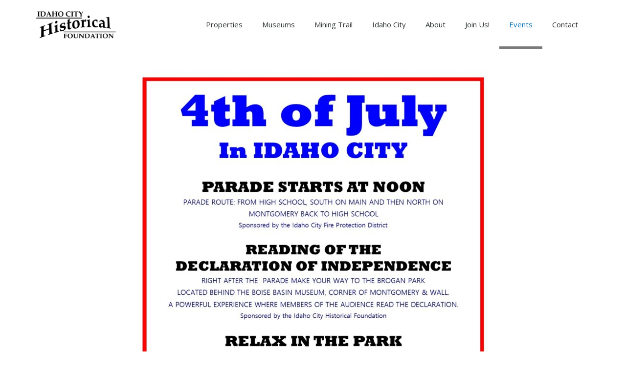

--- FILE ---
content_type: text/css
request_url: https://idahocityhistoricalfoundation.org/wp-content/uploads/elementor/css/post-697.css?ver=1753234172
body_size: -259
content:
.elementor-697 .elementor-element.elementor-element-fc37068{font-weight:normal;}

--- FILE ---
content_type: text/css
request_url: https://idahocityhistoricalfoundation.org/wp-content/uploads/elementor/css/post-113.css?ver=1676385059
body_size: 422
content:
.elementor-113 .elementor-element.elementor-element-331bf15d > .elementor-container{min-height:80px;}.elementor-113 .elementor-element.elementor-element-331bf15d > .elementor-container > .elementor-column > .elementor-widget-wrap{align-content:center;align-items:center;}.elementor-113 .elementor-element.elementor-element-331bf15d:not(.elementor-motion-effects-element-type-background), .elementor-113 .elementor-element.elementor-element-331bf15d > .elementor-motion-effects-container > .elementor-motion-effects-layer{background-color:#ffffff;}.elementor-113 .elementor-element.elementor-element-331bf15d{transition:background 0.3s, border 0.3s, border-radius 0.3s, box-shadow 0.3s;}.elementor-113 .elementor-element.elementor-element-331bf15d > .elementor-background-overlay{transition:background 0.3s, border-radius 0.3s, opacity 0.3s;}.elementor-113 .elementor-element.elementor-element-592d14a8{text-align:left;}.elementor-113 .elementor-element.elementor-element-592d14a8 img{width:170px;}.elementor-113 .elementor-element.elementor-element-5ab8b0da .elementor-menu-toggle{margin-left:auto;background-color:rgba(0,0,0,0);border-width:0px;border-radius:0px;}.elementor-113 .elementor-element.elementor-element-5ab8b0da .elementor-nav-menu .elementor-item{font-size:15px;font-weight:500;}.elementor-113 .elementor-element.elementor-element-5ab8b0da .elementor-nav-menu--main .elementor-item{color:#2a302f;fill:#2a302f;padding-top:40px;padding-bottom:40px;}.elementor-113 .elementor-element.elementor-element-5ab8b0da .elementor-nav-menu--main .elementor-item:hover,
					.elementor-113 .elementor-element.elementor-element-5ab8b0da .elementor-nav-menu--main .elementor-item.elementor-item-active,
					.elementor-113 .elementor-element.elementor-element-5ab8b0da .elementor-nav-menu--main .elementor-item.highlighted,
					.elementor-113 .elementor-element.elementor-element-5ab8b0da .elementor-nav-menu--main .elementor-item:focus{color:var( --e-global-color-astglobalcolor0 );fill:var( --e-global-color-astglobalcolor0 );}.elementor-113 .elementor-element.elementor-element-5ab8b0da .elementor-nav-menu--main:not(.e--pointer-framed) .elementor-item:before,
					.elementor-113 .elementor-element.elementor-element-5ab8b0da .elementor-nav-menu--main:not(.e--pointer-framed) .elementor-item:after{background-color:var( --e-global-color-text );}.elementor-113 .elementor-element.elementor-element-5ab8b0da .e--pointer-framed .elementor-item:before,
					.elementor-113 .elementor-element.elementor-element-5ab8b0da .e--pointer-framed .elementor-item:after{border-color:var( --e-global-color-text );}.elementor-113 .elementor-element.elementor-element-5ab8b0da .e--pointer-framed .elementor-item:before{border-width:5px;}.elementor-113 .elementor-element.elementor-element-5ab8b0da .e--pointer-framed.e--animation-draw .elementor-item:before{border-width:0 0 5px 5px;}.elementor-113 .elementor-element.elementor-element-5ab8b0da .e--pointer-framed.e--animation-draw .elementor-item:after{border-width:5px 5px 0 0;}.elementor-113 .elementor-element.elementor-element-5ab8b0da .e--pointer-framed.e--animation-corners .elementor-item:before{border-width:5px 0 0 5px;}.elementor-113 .elementor-element.elementor-element-5ab8b0da .e--pointer-framed.e--animation-corners .elementor-item:after{border-width:0 5px 5px 0;}.elementor-113 .elementor-element.elementor-element-5ab8b0da .e--pointer-underline .elementor-item:after,
					 .elementor-113 .elementor-element.elementor-element-5ab8b0da .e--pointer-overline .elementor-item:before,
					 .elementor-113 .elementor-element.elementor-element-5ab8b0da .e--pointer-double-line .elementor-item:before,
					 .elementor-113 .elementor-element.elementor-element-5ab8b0da .e--pointer-double-line .elementor-item:after{height:5px;}.elementor-113 .elementor-element.elementor-element-5ab8b0da .elementor-nav-menu--dropdown a, .elementor-113 .elementor-element.elementor-element-5ab8b0da .elementor-menu-toggle{color:#000000;}.elementor-113 .elementor-element.elementor-element-5ab8b0da .elementor-nav-menu--dropdown{background-color:#f2f2f2;}.elementor-113 .elementor-element.elementor-element-5ab8b0da .elementor-nav-menu--dropdown a:hover,
					.elementor-113 .elementor-element.elementor-element-5ab8b0da .elementor-nav-menu--dropdown a.elementor-item-active,
					.elementor-113 .elementor-element.elementor-element-5ab8b0da .elementor-nav-menu--dropdown a.highlighted,
					.elementor-113 .elementor-element.elementor-element-5ab8b0da .elementor-menu-toggle:hover{color:#00ce1b;}.elementor-113 .elementor-element.elementor-element-5ab8b0da .elementor-nav-menu--dropdown a:hover,
					.elementor-113 .elementor-element.elementor-element-5ab8b0da .elementor-nav-menu--dropdown a.elementor-item-active,
					.elementor-113 .elementor-element.elementor-element-5ab8b0da .elementor-nav-menu--dropdown a.highlighted{background-color:#ededed;}.elementor-113 .elementor-element.elementor-element-5ab8b0da .elementor-nav-menu--dropdown .elementor-item, .elementor-113 .elementor-element.elementor-element-5ab8b0da .elementor-nav-menu--dropdown  .elementor-sub-item{font-size:15px;}.elementor-113 .elementor-element.elementor-element-5ab8b0da div.elementor-menu-toggle{color:#000000;}.elementor-113 .elementor-element.elementor-element-5ab8b0da div.elementor-menu-toggle svg{fill:#000000;}.elementor-113 .elementor-element.elementor-element-5ab8b0da div.elementor-menu-toggle:hover{color:#00ce1b;}.elementor-113 .elementor-element.elementor-element-5ab8b0da div.elementor-menu-toggle:hover svg{fill:#00ce1b;}.elementor-113 .elementor-element.elementor-element-5ab8b0da{--nav-menu-icon-size:25px;}@media(min-width:768px){.elementor-113 .elementor-element.elementor-element-2b8307be{width:15.332%;}.elementor-113 .elementor-element.elementor-element-1da492b8{width:84%;}}@media(max-width:1024px){.elementor-113 .elementor-element.elementor-element-331bf15d{padding:30px 20px 30px 20px;}.elementor-113 .elementor-element.elementor-element-5ab8b0da .elementor-nav-menu--main > .elementor-nav-menu > li > .elementor-nav-menu--dropdown, .elementor-113 .elementor-element.elementor-element-5ab8b0da .elementor-nav-menu__container.elementor-nav-menu--dropdown{margin-top:45px !important;}}@media(max-width:767px){.elementor-113 .elementor-element.elementor-element-331bf15d{padding:20px 20px 20px 20px;}.elementor-113 .elementor-element.elementor-element-2b8307be{width:50%;}.elementor-113 .elementor-element.elementor-element-592d14a8 img{width:70px;}.elementor-113 .elementor-element.elementor-element-1da492b8{width:35%;}.elementor-113 .elementor-element.elementor-element-5ab8b0da .elementor-nav-menu--main > .elementor-nav-menu > li > .elementor-nav-menu--dropdown, .elementor-113 .elementor-element.elementor-element-5ab8b0da .elementor-nav-menu__container.elementor-nav-menu--dropdown{margin-top:35px !important;}}

--- FILE ---
content_type: text/css
request_url: https://idahocityhistoricalfoundation.org/wp-content/uploads/elementor/css/post-55.css?ver=1676849036
body_size: 597
content:
.elementor-55 .elementor-element.elementor-element-48dc9bb9 > .elementor-container > .elementor-column > .elementor-widget-wrap{align-content:center;align-items:center;}.elementor-55 .elementor-element.elementor-element-48dc9bb9:not(.elementor-motion-effects-element-type-background), .elementor-55 .elementor-element.elementor-element-48dc9bb9 > .elementor-motion-effects-container > .elementor-motion-effects-layer{background-color:#FFFFFF;}.elementor-55 .elementor-element.elementor-element-48dc9bb9{border-style:solid;border-width:10px 0px 0px 0px;border-color:var( --e-global-color-astglobalcolor0 );transition:background 0.3s, border 0.3s, border-radius 0.3s, box-shadow 0.3s;padding:70px 0px 20px 0px;}.elementor-55 .elementor-element.elementor-element-48dc9bb9 > .elementor-background-overlay{transition:background 0.3s, border-radius 0.3s, opacity 0.3s;}.elementor-55 .elementor-element.elementor-element-f1a0bc5{--spacer-size:50px;}.elementor-55 .elementor-element.elementor-element-8ef653a{text-align:center;}.elementor-55 .elementor-element.elementor-element-4b2b93e0 .elementor-heading-title{color:var( --e-global-color-astglobalcolor0 );font-size:15px;font-weight:600;text-transform:uppercase;}.elementor-55 .elementor-element.elementor-element-3af69cd4 .elementor-icon-list-items:not(.elementor-inline-items) .elementor-icon-list-item:not(:last-child){padding-bottom:calc(5px/2);}.elementor-55 .elementor-element.elementor-element-3af69cd4 .elementor-icon-list-items:not(.elementor-inline-items) .elementor-icon-list-item:not(:first-child){margin-top:calc(5px/2);}.elementor-55 .elementor-element.elementor-element-3af69cd4 .elementor-icon-list-items.elementor-inline-items .elementor-icon-list-item{margin-right:calc(5px/2);margin-left:calc(5px/2);}.elementor-55 .elementor-element.elementor-element-3af69cd4 .elementor-icon-list-items.elementor-inline-items{margin-right:calc(-5px/2);margin-left:calc(-5px/2);}body.rtl .elementor-55 .elementor-element.elementor-element-3af69cd4 .elementor-icon-list-items.elementor-inline-items .elementor-icon-list-item:after{left:calc(-5px/2);}body:not(.rtl) .elementor-55 .elementor-element.elementor-element-3af69cd4 .elementor-icon-list-items.elementor-inline-items .elementor-icon-list-item:after{right:calc(-5px/2);}.elementor-55 .elementor-element.elementor-element-3af69cd4{--e-icon-list-icon-size:6px;}.elementor-55 .elementor-element.elementor-element-3af69cd4 .elementor-icon-list-text{color:var( --e-global-color-secondary );padding-left:0px;}.elementor-55 .elementor-element.elementor-element-3af69cd4 .elementor-icon-list-item > .elementor-icon-list-text, .elementor-55 .elementor-element.elementor-element-3af69cd4 .elementor-icon-list-item > a{font-size:14px;font-weight:300;}.elementor-55 .elementor-element.elementor-element-10f24606 .elementor-heading-title{color:var( --e-global-color-astglobalcolor0 );font-size:15px;font-weight:600;text-transform:uppercase;}.elementor-55 .elementor-element.elementor-element-e61d06e .elementor-icon-list-items:not(.elementor-inline-items) .elementor-icon-list-item:not(:last-child){padding-bottom:calc(5px/2);}.elementor-55 .elementor-element.elementor-element-e61d06e .elementor-icon-list-items:not(.elementor-inline-items) .elementor-icon-list-item:not(:first-child){margin-top:calc(5px/2);}.elementor-55 .elementor-element.elementor-element-e61d06e .elementor-icon-list-items.elementor-inline-items .elementor-icon-list-item{margin-right:calc(5px/2);margin-left:calc(5px/2);}.elementor-55 .elementor-element.elementor-element-e61d06e .elementor-icon-list-items.elementor-inline-items{margin-right:calc(-5px/2);margin-left:calc(-5px/2);}body.rtl .elementor-55 .elementor-element.elementor-element-e61d06e .elementor-icon-list-items.elementor-inline-items .elementor-icon-list-item:after{left:calc(-5px/2);}body:not(.rtl) .elementor-55 .elementor-element.elementor-element-e61d06e .elementor-icon-list-items.elementor-inline-items .elementor-icon-list-item:after{right:calc(-5px/2);}.elementor-55 .elementor-element.elementor-element-e61d06e{--e-icon-list-icon-size:6px;}.elementor-55 .elementor-element.elementor-element-e61d06e .elementor-icon-list-text{color:var( --e-global-color-secondary );padding-left:0px;}.elementor-55 .elementor-element.elementor-element-e61d06e .elementor-icon-list-item > .elementor-icon-list-text, .elementor-55 .elementor-element.elementor-element-e61d06e .elementor-icon-list-item > a{font-size:14px;font-weight:300;}.elementor-55 .elementor-element.elementor-element-402ad880{border-style:dotted;border-width:1px 0px 0px 0px;border-color:rgba(255,255,255,0.56);transition:background 0.3s, border 0.3s, border-radius 0.3s, box-shadow 0.3s;margin-top:80px;margin-bottom:0px;padding:30px 0px 0px 0px;}.elementor-55 .elementor-element.elementor-element-402ad880 > .elementor-background-overlay{transition:background 0.3s, border-radius 0.3s, opacity 0.3s;}.elementor-55 .elementor-element.elementor-element-31400cdf img{width:300px;}.elementor-55 .elementor-element.elementor-element-4f3888bd{--grid-template-columns:repeat(0, auto);--icon-size:14px;--grid-column-gap:10px;--grid-row-gap:0px;}.elementor-55 .elementor-element.elementor-element-4f3888bd .elementor-widget-container{text-align:right;}.elementor-55 .elementor-element.elementor-element-4f3888bd .elementor-social-icon{--icon-padding:1em;}@media(max-width:1024px){.elementor-55 .elementor-element.elementor-element-48dc9bb9{padding:50px 20px 20px 20px;}.elementor-55 .elementor-element.elementor-element-3af69cd4 .elementor-icon-list-item > .elementor-icon-list-text, .elementor-55 .elementor-element.elementor-element-3af69cd4 .elementor-icon-list-item > a{font-size:13px;}.elementor-55 .elementor-element.elementor-element-e61d06e .elementor-icon-list-item > .elementor-icon-list-text, .elementor-55 .elementor-element.elementor-element-e61d06e .elementor-icon-list-item > a{font-size:13px;}.elementor-55 .elementor-element.elementor-element-27619737 > .elementor-element-populated{margin:60px 0px 0px 0px;--e-column-margin-right:0px;--e-column-margin-left:0px;padding:0% 20% 0% 20%;}.elementor-55 .elementor-element.elementor-element-402ad880{margin-top:70px;margin-bottom:0px;}}@media(max-width:767px){.elementor-55 .elementor-element.elementor-element-48dc9bb9{padding:40px 15px 20px 15px;}.elementor-55 .elementor-element.elementor-element-43f013b7 > .elementor-element-populated{padding:0px 0px 0px 0px;}.elementor-55 .elementor-element.elementor-element-79ef66ec{width:33%;}.elementor-55 .elementor-element.elementor-element-489f8508{width:33%;}.elementor-55 .elementor-element.elementor-element-27619737 > .elementor-element-populated{margin:40px 0px 0px 0px;--e-column-margin-right:0px;--e-column-margin-left:0px;padding:10px 10px 10px 10px;}.elementor-55 .elementor-element.elementor-element-402ad880{margin-top:40px;margin-bottom:0px;}.elementor-55 .elementor-element.elementor-element-2be122a8{width:40%;}.elementor-55 .elementor-element.elementor-element-268d84f7{width:60%;}.elementor-55 .elementor-element.elementor-element-4f3888bd{--icon-size:11px;--grid-column-gap:6px;}.elementor-55 .elementor-element.elementor-element-4f3888bd .elementor-social-icon{--icon-padding:0.6em;}}@media(min-width:768px){.elementor-55 .elementor-element.elementor-element-79ef66ec{width:56.429%;}.elementor-55 .elementor-element.elementor-element-489f8508{width:26.607%;}.elementor-55 .elementor-element.elementor-element-27619737{width:16.63%;}}@media(max-width:1024px) and (min-width:768px){.elementor-55 .elementor-element.elementor-element-79ef66ec{width:33%;}.elementor-55 .elementor-element.elementor-element-489f8508{width:33%;}.elementor-55 .elementor-element.elementor-element-27619737{width:100%;}.elementor-55 .elementor-element.elementor-element-2be122a8{width:40%;}.elementor-55 .elementor-element.elementor-element-268d84f7{width:60%;}}